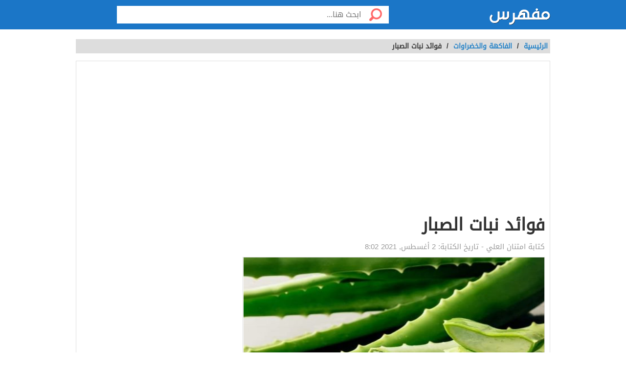

--- FILE ---
content_type: text/html; charset=UTF-8
request_url: https://mufhras.com/%D9%81%D9%88%D8%A7%D8%A6%D8%AF-%D9%86%D8%A8%D8%A7%D8%AA-%D8%A7%D9%84%D8%B5%D8%A8%D8%A7%D8%B1/
body_size: 8605
content:
<!DOCTYPE html>
<html dir="rtl" lang="ar" class="no-js no-svg">
<head>
  <meta charset="UTF-8">
  <meta name="viewport" content="width=device-width, initial-scale=1.0, minimal-ui, shrink-to-fit=no, viewport-fit=cover">
  <link rel="apple-touch-icon" sizes="180x180" href="/apple-touch-icon.png">
  <link rel="icon" type="image/png" sizes="32x32" href="/favicon-32x32.png">
  <link rel="icon" type="image/png" sizes="16x16" href="/favicon-16x16.png">
  <link rel="stylesheet" href="https://mufhras.com/wp-content/themes/twentyseventeen/style.css">
  <meta name='robots' content='index, follow, max-image-preview:large, max-snippet:-1, max-video-preview:-1' />

	<!-- This site is optimized with the Yoast SEO plugin v23.4 - https://yoast.com/wordpress/plugins/seo/ -->
	<title>فوائد نبات الصبار - مقالات مفهرس</title>
	<meta name="description" content="فوائد نبات الصبار وكذلك سنتحدث عن فوائد الصبار للبشرة وما هي فوائد الصبار للمفاصل وأيضًا أضرار الصبار على البشرة كل تلك الموضوعات تجدونها من خلال مقالنا هذا." />
	<link rel="canonical" href="https://mufhras.com/فوائد-نبات-الصبار/" />
	<meta property="og:locale" content="ar_AR" />
	<meta property="og:type" content="article" />
	<meta property="og:title" content="فوائد نبات الصبار - مقالات مفهرس" />
	<meta property="og:description" content="فوائد نبات الصبار وكذلك سنتحدث عن فوائد الصبار للبشرة وما هي فوائد الصبار للمفاصل وأيضًا أضرار الصبار على البشرة كل تلك الموضوعات تجدونها من خلال مقالنا هذا." />
	<meta property="og:url" content="https://mufhras.com/فوائد-نبات-الصبار/" />
	<meta property="og:site_name" content="مقالات مفهرس" />
	<meta property="article:published_time" content="2021-08-02T20:02:00+00:00" />
	<meta property="og:image" content="https://mufhras.com/wp-content/uploads/2021/07/644.jpeg" />
	<meta property="og:image:width" content="533" />
	<meta property="og:image:height" content="400" />
	<meta property="og:image:type" content="image/jpeg" />
	<meta name="author" content="امتنان العلي" />
	<meta name="twitter:card" content="summary_large_image" />
	<meta name="twitter:label1" content="كُتب بواسطة" />
	<meta name="twitter:data1" content="امتنان العلي" />
	<meta name="twitter:label2" content="وقت القراءة المُقدّر" />
	<meta name="twitter:data2" content="3 دقائق" />
	<script type="application/ld+json" class="yoast-schema-graph">{"@context":"https://schema.org","@graph":[{"@type":"Article","@id":"https://mufhras.com/%d9%81%d9%88%d8%a7%d8%a6%d8%af-%d9%86%d8%a8%d8%a7%d8%aa-%d8%a7%d9%84%d8%b5%d8%a8%d8%a7%d8%b1/#article","isPartOf":{"@id":"https://mufhras.com/%d9%81%d9%88%d8%a7%d8%a6%d8%af-%d9%86%d8%a8%d8%a7%d8%aa-%d8%a7%d9%84%d8%b5%d8%a8%d8%a7%d8%b1/"},"author":{"name":"امتنان العلي","@id":"https://mufhras.com/#/schema/person/ec163bc5d866e6025c2dbd7d2cde4397"},"headline":"فوائد نبات الصبار","datePublished":"2021-08-02T20:02:00+00:00","dateModified":"2021-08-02T20:02:00+00:00","mainEntityOfPage":{"@id":"https://mufhras.com/%d9%81%d9%88%d8%a7%d8%a6%d8%af-%d9%86%d8%a8%d8%a7%d8%aa-%d8%a7%d9%84%d8%b5%d8%a8%d8%a7%d8%b1/"},"wordCount":28,"publisher":{"@id":"https://mufhras.com/#organization"},"image":{"@id":"https://mufhras.com/%d9%81%d9%88%d8%a7%d8%a6%d8%af-%d9%86%d8%a8%d8%a7%d8%aa-%d8%a7%d9%84%d8%b5%d8%a8%d8%a7%d8%b1/#primaryimage"},"thumbnailUrl":"https://mufhras.com/wp-content/uploads/2021/07/644.jpeg","articleSection":["الفاكهة والخضراوات"],"inLanguage":"ar"},{"@type":"WebPage","@id":"https://mufhras.com/%d9%81%d9%88%d8%a7%d8%a6%d8%af-%d9%86%d8%a8%d8%a7%d8%aa-%d8%a7%d9%84%d8%b5%d8%a8%d8%a7%d8%b1/","url":"https://mufhras.com/%d9%81%d9%88%d8%a7%d8%a6%d8%af-%d9%86%d8%a8%d8%a7%d8%aa-%d8%a7%d9%84%d8%b5%d8%a8%d8%a7%d8%b1/","name":"فوائد نبات الصبار - مقالات مفهرس","isPartOf":{"@id":"https://mufhras.com/#website"},"primaryImageOfPage":{"@id":"https://mufhras.com/%d9%81%d9%88%d8%a7%d8%a6%d8%af-%d9%86%d8%a8%d8%a7%d8%aa-%d8%a7%d9%84%d8%b5%d8%a8%d8%a7%d8%b1/#primaryimage"},"image":{"@id":"https://mufhras.com/%d9%81%d9%88%d8%a7%d8%a6%d8%af-%d9%86%d8%a8%d8%a7%d8%aa-%d8%a7%d9%84%d8%b5%d8%a8%d8%a7%d8%b1/#primaryimage"},"thumbnailUrl":"https://mufhras.com/wp-content/uploads/2021/07/644.jpeg","datePublished":"2021-08-02T20:02:00+00:00","dateModified":"2021-08-02T20:02:00+00:00","description":"فوائد نبات الصبار وكذلك سنتحدث عن فوائد الصبار للبشرة وما هي فوائد الصبار للمفاصل وأيضًا أضرار الصبار على البشرة كل تلك الموضوعات تجدونها من خلال مقالنا هذا.","breadcrumb":{"@id":"https://mufhras.com/%d9%81%d9%88%d8%a7%d8%a6%d8%af-%d9%86%d8%a8%d8%a7%d8%aa-%d8%a7%d9%84%d8%b5%d8%a8%d8%a7%d8%b1/#breadcrumb"},"inLanguage":"ar","potentialAction":[{"@type":"ReadAction","target":["https://mufhras.com/%d9%81%d9%88%d8%a7%d8%a6%d8%af-%d9%86%d8%a8%d8%a7%d8%aa-%d8%a7%d9%84%d8%b5%d8%a8%d8%a7%d8%b1/"]}]},{"@type":"ImageObject","inLanguage":"ar","@id":"https://mufhras.com/%d9%81%d9%88%d8%a7%d8%a6%d8%af-%d9%86%d8%a8%d8%a7%d8%aa-%d8%a7%d9%84%d8%b5%d8%a8%d8%a7%d8%b1/#primaryimage","url":"https://mufhras.com/wp-content/uploads/2021/07/644.jpeg","contentUrl":"https://mufhras.com/wp-content/uploads/2021/07/644.jpeg","width":533,"height":400},{"@type":"BreadcrumbList","@id":"https://mufhras.com/%d9%81%d9%88%d8%a7%d8%a6%d8%af-%d9%86%d8%a8%d8%a7%d8%aa-%d8%a7%d9%84%d8%b5%d8%a8%d8%a7%d8%b1/#breadcrumb","itemListElement":[{"@type":"ListItem","position":1,"name":"الرئيسية","item":"https://mufhras.com/"},{"@type":"ListItem","position":2,"name":"فوائد نبات الصبار"}]},{"@type":"WebSite","@id":"https://mufhras.com/#website","url":"https://mufhras.com/","name":"مقالات مفهرس","description":"","publisher":{"@id":"https://mufhras.com/#organization"},"potentialAction":[{"@type":"SearchAction","target":{"@type":"EntryPoint","urlTemplate":"https://mufhras.com/?s={search_term_string}"},"query-input":{"@type":"PropertyValueSpecification","valueRequired":true,"valueName":"search_term_string"}}],"inLanguage":"ar"},{"@type":"Organization","@id":"https://mufhras.com/#organization","name":"mufahras.com","url":"https://mufhras.com/","logo":{"@type":"ImageObject","inLanguage":"ar","@id":"https://mufhras.com/#/schema/logo/image/","url":"https://mufhras.com/wp-content/uploads/2022/12/mufahras.jpg","contentUrl":"https://mufhras.com/wp-content/uploads/2022/12/mufahras.jpg","width":219,"height":80,"caption":"mufahras.com"},"image":{"@id":"https://mufhras.com/#/schema/logo/image/"}},{"@type":"Person","@id":"https://mufhras.com/#/schema/person/ec163bc5d866e6025c2dbd7d2cde4397","name":"امتنان العلي"}]}</script>
	<!-- / Yoast SEO plugin. -->


<style id='wp-img-auto-sizes-contain-inline-css'>
img:is([sizes=auto i],[sizes^="auto," i]){contain-intrinsic-size:3000px 1500px}
/*# sourceURL=wp-img-auto-sizes-contain-inline-css */
</style>
<link rel="stylesheet" href="https://mufhras.com/wp-content/themes/twentyseventeen/rtl.css" media="screen" /><meta name="generator" content="WordPress 6.9" />
		<style id="wp-custom-css">
			.header.sticky, #header-aria.sticky {
    background: #1b76c7;
}

.header, .header.inside, #header-aria {
    background: #1b76c7;
}
.admin-bar {
    margin-right: 15px !important;
    display: flex;
}
nav#top-nav ul a {
    color: #fff !important;
}
.top-nav ul a {
    margin-right: 10px;
}

.admin-bar {
    margin-top: 65px;
    padding: 0 15px;
}

.last-art li img {
    height: 110px;
}

.categories-list li img {
    height: 110px;
}		</style>
		<style id='global-styles-inline-css'>
:root{--wp--preset--aspect-ratio--square: 1;--wp--preset--aspect-ratio--4-3: 4/3;--wp--preset--aspect-ratio--3-4: 3/4;--wp--preset--aspect-ratio--3-2: 3/2;--wp--preset--aspect-ratio--2-3: 2/3;--wp--preset--aspect-ratio--16-9: 16/9;--wp--preset--aspect-ratio--9-16: 9/16;--wp--preset--color--black: #000000;--wp--preset--color--cyan-bluish-gray: #abb8c3;--wp--preset--color--white: #ffffff;--wp--preset--color--pale-pink: #f78da7;--wp--preset--color--vivid-red: #cf2e2e;--wp--preset--color--luminous-vivid-orange: #ff6900;--wp--preset--color--luminous-vivid-amber: #fcb900;--wp--preset--color--light-green-cyan: #7bdcb5;--wp--preset--color--vivid-green-cyan: #00d084;--wp--preset--color--pale-cyan-blue: #8ed1fc;--wp--preset--color--vivid-cyan-blue: #0693e3;--wp--preset--color--vivid-purple: #9b51e0;--wp--preset--gradient--vivid-cyan-blue-to-vivid-purple: linear-gradient(135deg,rgb(6,147,227) 0%,rgb(155,81,224) 100%);--wp--preset--gradient--light-green-cyan-to-vivid-green-cyan: linear-gradient(135deg,rgb(122,220,180) 0%,rgb(0,208,130) 100%);--wp--preset--gradient--luminous-vivid-amber-to-luminous-vivid-orange: linear-gradient(135deg,rgb(252,185,0) 0%,rgb(255,105,0) 100%);--wp--preset--gradient--luminous-vivid-orange-to-vivid-red: linear-gradient(135deg,rgb(255,105,0) 0%,rgb(207,46,46) 100%);--wp--preset--gradient--very-light-gray-to-cyan-bluish-gray: linear-gradient(135deg,rgb(238,238,238) 0%,rgb(169,184,195) 100%);--wp--preset--gradient--cool-to-warm-spectrum: linear-gradient(135deg,rgb(74,234,220) 0%,rgb(151,120,209) 20%,rgb(207,42,186) 40%,rgb(238,44,130) 60%,rgb(251,105,98) 80%,rgb(254,248,76) 100%);--wp--preset--gradient--blush-light-purple: linear-gradient(135deg,rgb(255,206,236) 0%,rgb(152,150,240) 100%);--wp--preset--gradient--blush-bordeaux: linear-gradient(135deg,rgb(254,205,165) 0%,rgb(254,45,45) 50%,rgb(107,0,62) 100%);--wp--preset--gradient--luminous-dusk: linear-gradient(135deg,rgb(255,203,112) 0%,rgb(199,81,192) 50%,rgb(65,88,208) 100%);--wp--preset--gradient--pale-ocean: linear-gradient(135deg,rgb(255,245,203) 0%,rgb(182,227,212) 50%,rgb(51,167,181) 100%);--wp--preset--gradient--electric-grass: linear-gradient(135deg,rgb(202,248,128) 0%,rgb(113,206,126) 100%);--wp--preset--gradient--midnight: linear-gradient(135deg,rgb(2,3,129) 0%,rgb(40,116,252) 100%);--wp--preset--font-size--small: 13px;--wp--preset--font-size--medium: 20px;--wp--preset--font-size--large: 36px;--wp--preset--font-size--x-large: 42px;--wp--preset--spacing--20: 0.44rem;--wp--preset--spacing--30: 0.67rem;--wp--preset--spacing--40: 1rem;--wp--preset--spacing--50: 1.5rem;--wp--preset--spacing--60: 2.25rem;--wp--preset--spacing--70: 3.38rem;--wp--preset--spacing--80: 5.06rem;--wp--preset--shadow--natural: 6px 6px 9px rgba(0, 0, 0, 0.2);--wp--preset--shadow--deep: 12px 12px 50px rgba(0, 0, 0, 0.4);--wp--preset--shadow--sharp: 6px 6px 0px rgba(0, 0, 0, 0.2);--wp--preset--shadow--outlined: 6px 6px 0px -3px rgb(255, 255, 255), 6px 6px rgb(0, 0, 0);--wp--preset--shadow--crisp: 6px 6px 0px rgb(0, 0, 0);}:where(.is-layout-flex){gap: 0.5em;}:where(.is-layout-grid){gap: 0.5em;}body .is-layout-flex{display: flex;}.is-layout-flex{flex-wrap: wrap;align-items: center;}.is-layout-flex > :is(*, div){margin: 0;}body .is-layout-grid{display: grid;}.is-layout-grid > :is(*, div){margin: 0;}:where(.wp-block-columns.is-layout-flex){gap: 2em;}:where(.wp-block-columns.is-layout-grid){gap: 2em;}:where(.wp-block-post-template.is-layout-flex){gap: 1.25em;}:where(.wp-block-post-template.is-layout-grid){gap: 1.25em;}.has-black-color{color: var(--wp--preset--color--black) !important;}.has-cyan-bluish-gray-color{color: var(--wp--preset--color--cyan-bluish-gray) !important;}.has-white-color{color: var(--wp--preset--color--white) !important;}.has-pale-pink-color{color: var(--wp--preset--color--pale-pink) !important;}.has-vivid-red-color{color: var(--wp--preset--color--vivid-red) !important;}.has-luminous-vivid-orange-color{color: var(--wp--preset--color--luminous-vivid-orange) !important;}.has-luminous-vivid-amber-color{color: var(--wp--preset--color--luminous-vivid-amber) !important;}.has-light-green-cyan-color{color: var(--wp--preset--color--light-green-cyan) !important;}.has-vivid-green-cyan-color{color: var(--wp--preset--color--vivid-green-cyan) !important;}.has-pale-cyan-blue-color{color: var(--wp--preset--color--pale-cyan-blue) !important;}.has-vivid-cyan-blue-color{color: var(--wp--preset--color--vivid-cyan-blue) !important;}.has-vivid-purple-color{color: var(--wp--preset--color--vivid-purple) !important;}.has-black-background-color{background-color: var(--wp--preset--color--black) !important;}.has-cyan-bluish-gray-background-color{background-color: var(--wp--preset--color--cyan-bluish-gray) !important;}.has-white-background-color{background-color: var(--wp--preset--color--white) !important;}.has-pale-pink-background-color{background-color: var(--wp--preset--color--pale-pink) !important;}.has-vivid-red-background-color{background-color: var(--wp--preset--color--vivid-red) !important;}.has-luminous-vivid-orange-background-color{background-color: var(--wp--preset--color--luminous-vivid-orange) !important;}.has-luminous-vivid-amber-background-color{background-color: var(--wp--preset--color--luminous-vivid-amber) !important;}.has-light-green-cyan-background-color{background-color: var(--wp--preset--color--light-green-cyan) !important;}.has-vivid-green-cyan-background-color{background-color: var(--wp--preset--color--vivid-green-cyan) !important;}.has-pale-cyan-blue-background-color{background-color: var(--wp--preset--color--pale-cyan-blue) !important;}.has-vivid-cyan-blue-background-color{background-color: var(--wp--preset--color--vivid-cyan-blue) !important;}.has-vivid-purple-background-color{background-color: var(--wp--preset--color--vivid-purple) !important;}.has-black-border-color{border-color: var(--wp--preset--color--black) !important;}.has-cyan-bluish-gray-border-color{border-color: var(--wp--preset--color--cyan-bluish-gray) !important;}.has-white-border-color{border-color: var(--wp--preset--color--white) !important;}.has-pale-pink-border-color{border-color: var(--wp--preset--color--pale-pink) !important;}.has-vivid-red-border-color{border-color: var(--wp--preset--color--vivid-red) !important;}.has-luminous-vivid-orange-border-color{border-color: var(--wp--preset--color--luminous-vivid-orange) !important;}.has-luminous-vivid-amber-border-color{border-color: var(--wp--preset--color--luminous-vivid-amber) !important;}.has-light-green-cyan-border-color{border-color: var(--wp--preset--color--light-green-cyan) !important;}.has-vivid-green-cyan-border-color{border-color: var(--wp--preset--color--vivid-green-cyan) !important;}.has-pale-cyan-blue-border-color{border-color: var(--wp--preset--color--pale-cyan-blue) !important;}.has-vivid-cyan-blue-border-color{border-color: var(--wp--preset--color--vivid-cyan-blue) !important;}.has-vivid-purple-border-color{border-color: var(--wp--preset--color--vivid-purple) !important;}.has-vivid-cyan-blue-to-vivid-purple-gradient-background{background: var(--wp--preset--gradient--vivid-cyan-blue-to-vivid-purple) !important;}.has-light-green-cyan-to-vivid-green-cyan-gradient-background{background: var(--wp--preset--gradient--light-green-cyan-to-vivid-green-cyan) !important;}.has-luminous-vivid-amber-to-luminous-vivid-orange-gradient-background{background: var(--wp--preset--gradient--luminous-vivid-amber-to-luminous-vivid-orange) !important;}.has-luminous-vivid-orange-to-vivid-red-gradient-background{background: var(--wp--preset--gradient--luminous-vivid-orange-to-vivid-red) !important;}.has-very-light-gray-to-cyan-bluish-gray-gradient-background{background: var(--wp--preset--gradient--very-light-gray-to-cyan-bluish-gray) !important;}.has-cool-to-warm-spectrum-gradient-background{background: var(--wp--preset--gradient--cool-to-warm-spectrum) !important;}.has-blush-light-purple-gradient-background{background: var(--wp--preset--gradient--blush-light-purple) !important;}.has-blush-bordeaux-gradient-background{background: var(--wp--preset--gradient--blush-bordeaux) !important;}.has-luminous-dusk-gradient-background{background: var(--wp--preset--gradient--luminous-dusk) !important;}.has-pale-ocean-gradient-background{background: var(--wp--preset--gradient--pale-ocean) !important;}.has-electric-grass-gradient-background{background: var(--wp--preset--gradient--electric-grass) !important;}.has-midnight-gradient-background{background: var(--wp--preset--gradient--midnight) !important;}.has-small-font-size{font-size: var(--wp--preset--font-size--small) !important;}.has-medium-font-size{font-size: var(--wp--preset--font-size--medium) !important;}.has-large-font-size{font-size: var(--wp--preset--font-size--large) !important;}.has-x-large-font-size{font-size: var(--wp--preset--font-size--x-large) !important;}
/*# sourceURL=global-styles-inline-css */
</style>
</head>
<body class="rtl home blog alba_header-1">
  <div class="off-menu-wrapper header-1">
    <div class="inner-wrapper">
 <header id="header" class="header inside">
  <div class="row block-content">
    <div class="columns large-4 medium-11 small-10 logo-box">
      <a class="logo" href="https://mufhras.com/"><img src="https://mufhras.com/wp-content/uploads/2021/06/logo-1.png" alt="مفهرس"></a>
    </div>

    <!-- Search Form -->
    <div class="columns large-7 medium-7 small-12 search inside">
      <form id="searchform" method="get" role="search" action="https://mufhras.com/" class="clearfix">
        <input type="submit" value="" class="btn">
        <input name="s" value="" type="search" id="searchbar" placeholder="ابحث هنا..." class="field">
      </form>
    </div>
    <!-- End of Search Form -->

    <!-- Rest of the header code goes here -->
  </div>
</header>
<section class="container">

<div class="row block-content">
  <div class="column">
    <ul class="breadcrumbs">
      <li>
        <a href="https://mufhras.com/" data-wpel-link="internal">
          <span>الرئيسية</span>
        </a>
      </li>
      <li>/</li>
      <li><a href="https://mufhras.com/%D8%AA%D8%BA%D8%B0%D9%8A%D8%A9/%D8%A7%D9%84%D9%81%D8%A7%D9%83%D9%87%D8%A9_%D9%88_%D8%A7%D9%84%D8%AE%D8%B6%D8%B1%D8%A7%D9%88%D8%A7%D8%AA/" data-wpel-link="internal">الفاكهة والخضراوات</a></li>      <li>/</li>
      <li class="current">فوائد نبات الصبار</li>
    </ul>
  </div>
</div>


<div class="row block-content inside-container">
  <article class="columns large-8 medium-12 small-12">
    <div id="article-box" class="article-box">
      <div class="article clearfix" role="article">
        <h1 class="title">فوائد نبات الصبار</h1>
        
        
        <div class="by">كتابة <span class="author_name">امتنان العلي</span>
          - تاريخ الكتابة: <span>2 أغسطس, 2021 8:02</span>
          
                  </div>

	<div class="article-img">
																			<img title="فوائد نبات الصبار" src="https://mufhras.com/wp-content/uploads/2021/07/644.jpeg" class="avatar" alt="فوائد نبات الصبار" width="615" height="400">
											</div>

					<div class="article-body row">
						<div class="columns large-12 medium-12 small-12 left">
							<div class="article-text">
								<div id="mw-content-text" lang="ar" dir="rtl" class="mw-content-rtl">

									<br />
  <div class="post-content">
    <p>فوائد نبات الصبار وكذلك سنتحدث عن فوائد الصبار للبشرة وما هي فوائد الصبار للمفاصل وأيضًا أضرار الصبار على البشرة كل تلك الموضوعات تجدونها من خلال مقالنا هذا.</p>
<div id="ez-toc-container" class="ez-toc-v2_0_69_1 counter-hierarchy ez-toc-counter ez-toc-custom ez-toc-container-direction">
<div class="ez-toc-title-container">
<p class="ez-toc-title " >محتويات المقال</p>
<span class="ez-toc-title-toggle"></span></div>
<nav><ul class='ez-toc-list ez-toc-list-level-1 ' ><li class='ez-toc-page-1 ez-toc-heading-level-2'><a class="ez-toc-link ez-toc-heading-1" href="#%D9%81%D9%88%D8%A7%D8%A6%D8%AF_%D9%86%D8%A8%D8%A7%D8%AA_%D8%A7%D9%84%D8%B5%D8%A8%D8%A7%D8%B1" title="فوائد نبات الصبار">فوائد نبات الصبار</a></li><li class='ez-toc-page-1 ez-toc-heading-level-2'><a class="ez-toc-link ez-toc-heading-2" href="#%D9%81%D9%88%D8%A7%D8%A6%D8%AF_%D8%A7%D9%84%D8%B5%D8%A8%D8%A7%D8%B1_%D9%84%D9%84%D8%A8%D8%B4%D8%B1%D8%A9" title="فوائد الصبار للبشرة">فوائد الصبار للبشرة</a></li><li class='ez-toc-page-1 ez-toc-heading-level-2'><a class="ez-toc-link ez-toc-heading-3" href="#%D9%81%D9%88%D8%A7%D8%A6%D8%AF_%D8%A7%D9%84%D8%B5%D8%A8%D8%A7%D8%B1_%D9%84%D9%84%D9%85%D9%81%D8%A7%D8%B5%D9%84" title="فوائد الصبار للمفاصل">فوائد الصبار للمفاصل</a></li><li class='ez-toc-page-1 ez-toc-heading-level-2'><a class="ez-toc-link ez-toc-heading-4" href="#%D8%A3%D8%B6%D8%B1%D8%A7%D8%B1_%D8%A7%D9%84%D8%B5%D8%A8%D8%A7%D8%B1_%D8%B9%D9%84%D9%89_%D8%A7%D9%84%D8%A8%D8%B4%D8%B1%D8%A9" title="أضرار الصبار على البشرة">أضرار الصبار على البشرة</a></li></ul></nav></div>
<h2><span class="ez-toc-section" id="%D9%81%D9%88%D8%A7%D8%A6%D8%AF_%D9%86%D8%A8%D8%A7%D8%AA_%D8%A7%D9%84%D8%B5%D8%A8%D8%A7%D8%B1"></span>فوائد نبات الصبار<span class="ez-toc-section-end"></span></h2>
<p>١-<strong>يشفي الجروح</strong><br />
الخصائص المطهرة في نبات الصبار تجعله مفيدا للغاية لعلاج وشفاء الجروح. ليس فقط في البشر، كما أنها تستخدم لعلاج الجروح في الحيوانات.<br />
٢-<strong>يقوي المناعة</strong><br />
قد أثبتت الأبحاث أن الصبار مفيدا في تعزيز الحصانة إلى الحد الذي يمكن من مكافحة الأمراض مثل فيروس نقص المناعة البشرية، الإيدز، والسرطان، الخ . فالصبار معروف بكبح نمو الخلايا السرطانية .<br />
٣-<strong>ساعد في إزالة السموم</strong><br />
هناك العديد من الأطعمة التي نستهلكها في روتين حياتنا اليومية قد ثبت أنها غير صحية بالنسبة لنا. ونحن بحاجة لإزالة السموم من الجسم. تناول عصير الصبار على أساس منتظم يساعد على إزالة السموم من الجسم!<br />
٤-<strong>مرطب ممتاز</strong><br />
الصبار مرطب ممتاز، ويستخدم في العديد من الكريمات، مستحضرات تنظيف الوجه وعلاجات للوجه، وما إلى ذلك مما يساعد الجلد في الحفاظ على البشرة من التورم. كما انه يستخدم في العديد من الكريمات المضادة للشيخوخة!<br />
٥-<strong>فوائد الطهي</strong><br />
وبصرف النظر عن الخصائص العلاجية للصبار، فان لها أيضا العديد من فوائد الطهي. عند دمجها مع الفواكه والخضروات المختلفة، ويمكن للصبار أن يساعد في تقديم وجبات لذيذة !<br />
٦-<strong>علاج مشاكل الجهاز الهضمي</strong><br />
الاستهلاك المنتظم للصبار يساعد أيضا على علاج مشاكل الجهاز الهضمي، إن وجدت. ومفيد في الوقاية من بعض المشاكل مثل الإمساك والإسهال وأعراض القولون العصبي، التهاب المعدة، الخ.<br />
٧-<strong>تحارب مرض السكري، ومشاكل ضغط الدم وما شابه</strong><br />
الصبار لديه قيمة طبية عالية ويساعد على محاربة الأمراض مثل مرض السكري وارتفاع ضغط الدم، وأمراض السرطان، الخ ويمنع تلف الخلايا ويحافظ على السيطرة على مستويات السكر في الدم.<br />
٨-<strong>يستخدم في منتجات العناية بالأسنان</strong><br />
بسبب غنى نبات الصبار بالفيتامينات والمواد المغذية، يتم استخدامه في العديد من منتجات العناية بالأسنان. مكوناته تساعد في مكافحة بعض المشاكل مثل التهاب اللثة، اوجاع الاسنان، الخ<br />
٩-<strong>معالج رائع</strong><br />
الصبار هو من بين المعالجات الطبيعية الأكثر شهرة. ليس فقط لأنه يداوي الجروح ، ولكن هو أيضا قادر على إزالة الندوب من الجلد.</p>
<h2><span class="ez-toc-section" id="%D9%81%D9%88%D8%A7%D8%A6%D8%AF_%D8%A7%D9%84%D8%B5%D8%A8%D8%A7%D8%B1_%D9%84%D9%84%D8%A8%D8%B4%D8%B1%D8%A9"></span>فوائد الصبار للبشرة<span class="ez-toc-section-end"></span></h2>
<p>١-يُقلل من آثار الحروق الطفيفة ويُسرّع من عملية الشفاء من الحروق الناتجة عن التعرّض للشمس لفترات طويلة أو الناتجة عن أسباب أخرى أياً تكن.<br />
٢-يقوم بذلك بطرق فعالة وطبيعية خاصةً مع الحالات الحادة، فقط الالتزام بوضع جيل الصبار على البثور 3 مرات على مدار اليوم لمدة اسبوع وسوف نلاحظ نتائج مُرضية.<br />
٣-يساعد الصبار على التخلص من حب الشباب الذي يُزعج جميع المراهقين، لأنه يحتوي على خصائص معقمة ومواد مضادة للالتهاب.<br />
٤-يعمل الصبار على حماية البشرة وتعقيمها من المواد الضارة التي تزيد من حدة التهابات البشرة وتكّون البثور.<br />
٧-يُساهم الصبار في منع تكون تصبغات وعلامات البثور على البشرة بعد الشفاء.<br />
٨-يُساعد الصبار على تفتيح لون البشرة.<br />
يخلّص البشرة من النُدّب الناتجة عن حبّ الشباب.<br />
٩-يساعد على القضاء على البقع الداكنة التي تظهر في البشرة بين الحين والآخر خاصةً عند منطقة حول العين لأنه يحتوي على تركيبة مميزة من الفيتامينات ومضادات الأكسدة.</p>
<h2><span class="ez-toc-section" id="%D9%81%D9%88%D8%A7%D8%A6%D8%AF_%D8%A7%D9%84%D8%B5%D8%A8%D8%A7%D8%B1_%D9%84%D9%84%D9%85%D9%81%D8%A7%D8%B5%D9%84"></span>فوائد الصبار للمفاصل<span class="ez-toc-section-end"></span></h2>
<p>1-يحتوي الصبار على كم كبير من المعادن والفيتامينات المتعددة من أهمها A B1 B2 C E مع حمض الفوليك أسيد مع كم كبير من الأحماض الأمينية.<br />
2-يحمي الصبار من أمراض الروماتيزم مع آلام المفاصل.<br />
3-يعمل الصبار على علاج آلام المفاصل المختلفة والتي تنتج عن الالتهابات من أهمها الالتهاب الخاص بالمفاصل الروماتويدي.<br />
4-يعمل عصير الصبار أو مال يطلق عليه اسم الألوفيرا على علاج مشكلات المفاصل كلها.</p>
<h2><span class="ez-toc-section" id="%D8%A3%D8%B6%D8%B1%D8%A7%D8%B1_%D8%A7%D9%84%D8%B5%D8%A8%D8%A7%D8%B1_%D8%B9%D9%84%D9%89_%D8%A7%D9%84%D8%A8%D8%B4%D8%B1%D8%A9"></span>أضرار الصبار على البشرة<span class="ez-toc-section-end"></span></h2>
<p>١-حرقان أو تهيج وظهور بثور وطفح جلدي حال استخدام الجل على البشرة.<br />
حكة مزعجة.<br />
٢-فبالرغم من خواص جل الصبار المعقمة، إلا أنه قد يزيد بعض الإلتهابات سوءاً، لذا يفضل تجنب تطبيقه على المناطق الملتهبة من الجلد.<br />
٣-لا يفضل استعمال جل الصبار للأطفال، سواء بتطبيقه موضعيًا على بشرتهم أو بجعلهم يتناولونه، فهذا قد يكون أمرًا خطيرًا.</p>
  </div>


								</div>
							</div>
						</div>
					</div>
					<br />
					<!-- Advertising Adsense -->
<script async src="https://pagead2.googlesyndication.com/pagead/js/adsbygoogle.js?client=ca-pub-6818212514311774"
     crossorigin="anonymous"></script>
<ins class="adsbygoogle"
     style="display:block; text-align:center;"
     data-ad-layout="in-article"
     data-ad-format="fluid"
     data-ad-client="ca-pub-6818212514311774"
     data-ad-slot="7827854949"></ins>
<script>
     (adsbygoogle = window.adsbygoogle || []).push({});
</script>
					<br />
					<div id="interactivity" class="interactivity clearfix">

                <div class="views" id="views">
                 <i class="fa fa-eye" aria-hidden="true"></i>
                 542 Views                  </div>

					</div>
				</div>

				<div id="related-list2" class="related-articles-list2">

					<br>


					<br>
<ul id="categories-list" class="row categories-list">
  
      <li class="columns large-4 medium-3 small-6 vijay--1">
        <a href="https://mufhras.com/%D8%B9%D9%86%D8%A8-%D8%AD%D9%84%D9%88%D8%A7%D9%86%D9%8A-%D8%A7%D8%A8%D9%8A%D8%B6/" class="category-box" data-wpel-link="internal">
                      <img title="عنب حلواني ابيض" src="https://mufhras.com/wp-content/uploads/2021/01/1588752317_Ff9x4Vz29RwA-192x110.jpg" class="avatar" alt="عنب حلواني ابيض" width="192" height="110" loading="lazy">
                    <div class="title">عنب حلواني ابيض</div>
        </a>
      </li>

  
      <li class="columns large-4 medium-3 small-6 vijay--2">
        <a href="https://mufhras.com/%D8%A3%D9%86%D9%88%D8%A7%D8%B9-%D8%A7%D9%84%D8%A8%D8%A7%D8%B0%D9%86%D8%AC%D8%A7%D9%86/" class="category-box" data-wpel-link="internal">
                      <img title="أنواع الباذنجان" src="https://mufhras.com/wp-content/uploads/2022/05/hshshsh-192x110.jpg" class="avatar" alt="أنواع الباذنجان" width="192" height="110" loading="lazy">
                    <div class="title">أنواع الباذنجان</div>
        </a>
      </li>

  
      <li class="columns large-4 medium-3 small-6 vijay--3">
        <a href="https://mufhras.com/%D9%81%D9%88%D8%A7%D8%A6%D8%AF-%D8%A7%D9%84%D8%A8%D8%B1%D9%82%D9%88%D9%82/" class="category-box" data-wpel-link="internal">
                      <img title="فوائد البرقوق" src="https://mufhras.com/wp-content/uploads/2021/02/فوائد-البرقوق-192x110.jpg" class="avatar" alt="فوائد البرقوق" width="192" height="110" loading="lazy">
                    <div class="title">فوائد البرقوق</div>
        </a>
      </li>

  
      <li class="columns large-4 medium-3 small-6 vijay--4">
        <a href="https://mufhras.com/%D8%A7%D9%84%D8%AE%D9%8A%D8%A7%D8%B1-%D9%88%D8%A7%D9%84%D9%82%D9%88%D9%84%D9%88%D9%86/" class="category-box" data-wpel-link="internal">
                      <img title="الخيار والقولون" src="https://mufhras.com/wp-content/uploads/2021/01/02-51-28-82179-7522381-1530094555-192x110.jpg" class="avatar" alt="الخيار والقولون" width="192" height="110" loading="lazy">
                    <div class="title">الخيار والقولون</div>
        </a>
      </li>

  
      <li class="columns large-4 medium-3 small-6 vijay--5">
        <a href="https://mufhras.com/%D8%A3%D9%86%D9%88%D8%A7%D8%B9-%D8%A7%D9%84%D9%81%D9%88%D8%A7%D9%83%D9%87-%D8%A7%D9%84%D8%A7%D8%B3%D8%AA%D9%88%D8%A7%D8%A6%D9%8A%D8%A9-%D8%A8%D8%A7%D9%84%D8%B5%D9%88%D8%B1-%D9%88%D8%A7%D9%84%D8%A7/" class="category-box" data-wpel-link="internal">
                      <img title="أنواع الفواكه الاستوائية بالصور والاسماء" src="https://mufhras.com/wp-content/uploads/2020/12/12-03-41-53348779_401-192x110.jpg" class="avatar" alt="أنواع الفواكه الاستوائية بالصور والاسماء" width="192" height="110" loading="lazy">
                    <div class="title">أنواع الفواكه الاستوائية بالصور والاسماء</div>
        </a>
      </li>

  
      <li class="columns large-4 medium-3 small-6 vijay--6">
        <a href="https://mufhras.com/%D9%85%D9%88%D8%B3%D9%85-%D8%A7%D9%84%D8%B4%D9%85%D8%A7%D9%85/" class="category-box" data-wpel-link="internal">
                      <img title="موسم الشمام" src="https://mufhras.com/wp-content/uploads/2021/05/فوائد_البطيخ_الأصفر-192x110.jpg" class="avatar" alt="موسم الشمام" width="192" height="110" loading="lazy">
                    <div class="title">موسم الشمام</div>
        </a>
      </li>

  
      <li class="columns large-4 medium-3 small-6 vijay--7">
        <a href="https://mufhras.com/%D9%81%D9%88%D8%A7%D8%A6%D8%AF-%D9%82%D8%B4%D8%B1-%D9%81%D8%A7%D9%83%D9%87%D8%A9-%D8%A7%D9%84%D9%85%D8%A7%D9%86%D8%AC%D9%88%D8%B3%D8%AA%D9%8A%D9%86/" class="category-box" data-wpel-link="internal">
                      <img title="فوائد قشر فاكهة المانجوستين" src="https://mufhras.com/wp-content/uploads/2021/02/ashefaa1563536585134-192x110.jpg" class="avatar" alt="فوائد قشر فاكهة المانجوستين" width="192" height="110" loading="lazy">
                    <div class="title">فوائد قشر فاكهة المانجوستين</div>
        </a>
      </li>

  
      <li class="columns large-4 medium-3 small-6 vijay--8">
        <a href="https://mufhras.com/%D9%85%D8%B9%D9%84%D9%88%D9%85%D8%A7%D8%AA-%D8%B9%D9%86-%D8%A7%D9%84%D9%85%D9%88%D8%B2-%D9%84%D9%84%D8%A3%D8%B7%D9%81%D8%A7%D9%84/" class="category-box" data-wpel-link="internal">
                      <img title="معلومات عن الموز للأطفال" src="https://mufhras.com/wp-content/uploads/2020/12/20-02-16-5765606-899153564-192x110.jpg" class="avatar" alt="معلومات عن الموز للأطفال" width="192" height="110" loading="lazy">
                    <div class="title">معلومات عن الموز للأطفال</div>
        </a>
      </li>

  
      <li class="columns large-4 medium-3 small-6 vijay--9">
        <a href="https://mufhras.com/%D8%A3%D8%B6%D8%B1%D8%A7%D8%B1-%D8%A7%D9%84%D9%83%D9%88%D8%B3%D8%A7-%D8%B9%D9%84%D9%89-%D8%A7%D9%84%D9%83%D9%84%D9%89/" class="category-box" data-wpel-link="internal">
                      <img title="أضرار الكوسا على الكلى" src="https://mufhras.com/wp-content/uploads/2021/01/zucchini-192x110.jpg" class="avatar" alt="أضرار الكوسا على الكلى" width="192" height="110" loading="lazy">
                    <div class="title">أضرار الكوسا على الكلى</div>
        </a>
      </li>

  </ul>

				</div>

			</div>
			<div class="JC-WIDGET-DMROOT" data-widget-id="7a035b829e2ecf632e88b7ed92bf98c5"></div>
                       <script type="text/javascript" async="async" src="https://static.jubnaadserve.com/api/widget.js"></script>
		</article>

	</div>

</section>

<footer class="footer home footer-1">
  <div class="row block-content">
    <div class="columns large-6 medium-6 small-12">
      <p class="column copyrights hidden-mobile">
        &copy; 2026مفهرس       </p>
    </div>

    <div class="columns large-6 medium-6 small-12">
      <div class="links">
              </div>

      <div class="links">
                      <a href="https://mufhras.com/privacy-policy/">
                سياسة الخصوصية              </a>
                      <a href="https://mufhras.com/contact-us/">
                إتصل بنا              </a>
              </div>

      <p class="column copyrights hidden-tablet hidden-desktop">
        &copy; 2026مفهرس       </p>
    </div>
  </div>
</footer>

<a id="back-to-top" class="back-to-top" href="#">
  <i class="fa fa-arrow-up" aria-hidden="true"></i>
</a>

<a id="move-down" class="move-down" href="#interactivity">
  <i class="fa fa-arrow-down" aria-hidden="true"></i>
</a>

<script type="speculationrules">
{"prefetch":[{"source":"document","where":{"and":[{"href_matches":"/*"},{"not":{"href_matches":["/wp-*.php","/wp-admin/*","/wp-content/uploads/*","/wp-content/*","/wp-content/plugins/*","/wp-content/themes/twentyseventeen/*","/*\\?(.+)"]}},{"not":{"selector_matches":"a[rel~=\"nofollow\"]"}},{"not":{"selector_matches":".no-prefetch, .no-prefetch a"}}]},"eagerness":"conservative"}]}
</script>
<!-- Google tag (gtag.js) -->
<script async src="https://www.googletagmanager.com/gtag/js?id=UA-133645014-1"></script>
<script>
  window.dataLayer = window.dataLayer || [];
  function gtag() { dataLayer.push(arguments); }
  gtag('js', new Date());
  gtag('config', 'UA-133645014-1');
</script>
</div>
</div>
</body>
</html>


--- FILE ---
content_type: text/html; charset=utf-8
request_url: https://www.google.com/recaptcha/api2/aframe
body_size: 267
content:
<!DOCTYPE HTML><html><head><meta http-equiv="content-type" content="text/html; charset=UTF-8"></head><body><script nonce="imCuFMH83x_LYyC-VDs0og">/** Anti-fraud and anti-abuse applications only. See google.com/recaptcha */ try{var clients={'sodar':'https://pagead2.googlesyndication.com/pagead/sodar?'};window.addEventListener("message",function(a){try{if(a.source===window.parent){var b=JSON.parse(a.data);var c=clients[b['id']];if(c){var d=document.createElement('img');d.src=c+b['params']+'&rc='+(localStorage.getItem("rc::a")?sessionStorage.getItem("rc::b"):"");window.document.body.appendChild(d);sessionStorage.setItem("rc::e",parseInt(sessionStorage.getItem("rc::e")||0)+1);localStorage.setItem("rc::h",'1769015595582');}}}catch(b){}});window.parent.postMessage("_grecaptcha_ready", "*");}catch(b){}</script></body></html>